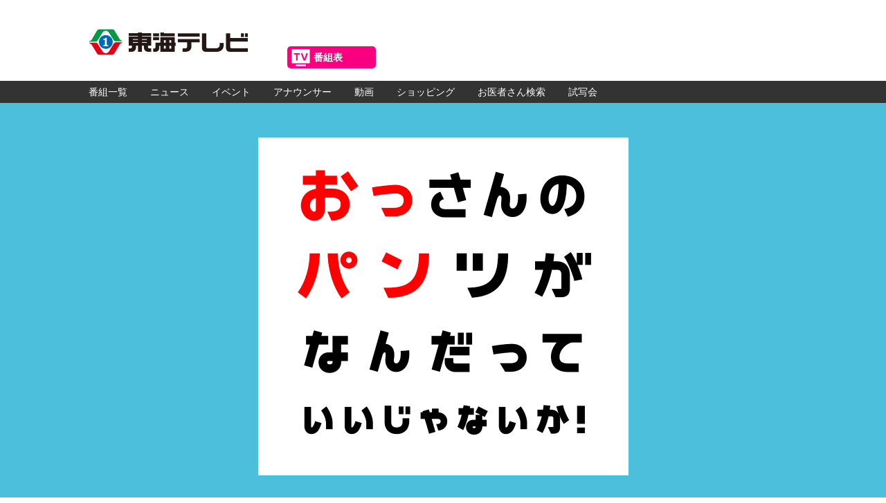

--- FILE ---
content_type: text/html
request_url: https://www.tokai-tv.com/oppan/story/07.html
body_size: 2012
content:
<!DOCTYPE html>
<html lang="ja">
<head>
<meta charset="UTF-8">
<meta http-equiv="X-UA-Compatible" content="IE=edge">
<meta name="viewport" content="width=device-width, initial-scale=1">
<meta name="format-detection" content="telephone=no, email=no, address=no">
<meta name="author" content="東海テレビ放送株式会社">
<meta name="copyright" content="(c)Tokai Television Broadcasting Co.,Ltd. All Rights Reserved.">
<meta name="description" content="2024年1月6日（土）スタート。家族からも嫌がられる古い価値観を持ったカタブツの「おっさん」（＝沖田誠）が、とあるゲイの青年との出会いによって、これまでの『自分の常識』をどんどんアップデートしていく！すべての人たちの『好き』を肯定し、応援するハートフルなホームコメディドラマ！">
<meta name="theme-color" content="#fee31a">
<title>ストーリー | おっさんのパンツがなんだっていいじゃないか！ | 東海テレビ</title>

<link rel="stylesheet" href="/common/css/re2017_global_area.css">
<script src="https://ajax.googleapis.com/ajax/libs/jquery/3.7.0/jquery.min.js"></script>
<script src="/common/js/tagmanager.js"></script>
<script src="/common/js/thk_library.js"></script>
<script src="/common/js/re2017_page.js"></script>
<script src="/topVideoAdvertisement/control_advertisement.js"></script>

<link rel="stylesheet" href="/dodora/assets/css/dodora.css">
<link rel="stylesheet" href="../assets/css/common.css">
<link rel="stylesheet" href="../assets/css/page.css">
<script src="../assets/js/common.js"></script>
</head>
<body>
<!-- Google Tag Manager (noscript) -->
<noscript>
<iframe src="https://www.googletagmanager.com/ns.html?id=GTM-WKLT5R3"
height="0" width="0" style="display:none;visibility:hidden"></iframe>
</noscript>
<!-- End Google Tag Manager (noscript) -->

<div id="thk_global_header">
  <script>partsLoad('/common/template/pc_header_non_ad.parts','/common/template/sp_header_non_ad.parts')</script>
</div>

<div class="contentsWrapper story">
<header class="header">
  <p class="header__logo">
    <a href="../"><img src="../assets/img/header_logo.png" alt="おっさんのパンツがなんだっていいじゃないか！"></a>
  </p>
  <div class="header__oa">
    <div class="oa">
      <p class="time"><span>毎週土曜</span>よる11時40分</p>
      <p class="net">東海テレビ・フジテレビ系全国ネット</p>
    </div>
  </div>
</header>

<div class="js-nav"></div>

<main class="mainContents">
  <article class="article">
    <h1 class="article__title">
      <img src="./img/title.png" alt="ストーリー">
    </h1>
    <div class="article__inner">
      <figure>
        <img src="./img/07/main.jpg" alt="">
      </figure>
      <h2 class="story__num">第7話</h2>
      <p class="story__oa">2月17日(土) 24:00〜</p>
      <h2 class="story__title">
        おっさん、それぞれの悩みを知る！
      </h2>
      <div class="textArea">
        <p class="text">
          家族4人で食卓を囲むことが出来た沖田家。ひとつの大きな壁を乗り越えた誠（原田泰造）だったが職場では戦国時代の合戦場のような緊迫した空気が立ち込めていた。誠の先輩にあたる昭和世代の古池（渡辺哲）の言動に、部下たちがぴりついていたのだ。そんな中、部下たちから念願のランチに誘われる誠。しかし、そこは阿鼻叫喚の地獄絵図で！？
        </p>
        <figure class="img2">
          <img src="./img/07/img01.jpg" alt="">
          <img src="./img/07/img02.jpg" alt="">
        </figure>
        <p class="text">
          一方、息子の翔（城桧吏）は同級生のメイク女子・香梨奈（並木彩華）のお陰でようやく“自分のやりたいこと”を見つけることが出来る。それはメイクアップアーティストへの道。母・美香（富田靖子）と姉の萌（大原梓）には相談したものの、まだ誠には言えないでいる翔。そんな翔に野球部の長谷川（坂上翔麻）がとある質問を投げかける。「沖田ってゲイなの？」<br>
          大地（中島颯太）は大地で悩んでいた。恋人で獣医学部の先輩でもある円（東啓介）が獣医師試験を受けないつもりだというのだ。大地と一緒にいるための選択らしいのだが、そんな円に大地はいつもの前向きさを失い――！？　それぞれの悩みが交錯するおっパンステージ３が幕を開ける！
        </p>
      </div>
    </div>
  </article>
  
  <div class="article">
    <p class="article__title">
      <img src="./img/backnumber.png" alt="バックナンバー">
    </p>
    <div class="backnumber__inner">
      <ul class="js-backnumber backnumber__list">

      </ul>
    </div>
  </div>

</main>

<div class="js-vod">
</div>
<aside class="js-sns">
</aside>
<div class="js-dodora">
</div>
</div>

<div id="thk_global_footer">
  <script>partsLoad('/common/template/pc_footer.parts','/common/template/sp_footer_ad_top.parts')</script>
</div>
</body>
</html>

--- FILE ---
content_type: text/html
request_url: https://www.tokai-tv.com/oppan/assets/tmpl/nav.html?_=1769333167079
body_size: 307
content:
<nav class="nav">
  <ul class="nav__inner">
    <li class="nav__item">
      <a class="nav__item--link" href="{$root}intro/"><span class="ja">イントロ</span><span class="en">INTRO</span></a>
    </li>
    <li class="nav__item">
      <a class="nav__item--link" href="{$root}story/"><span class="ja">ストーリー</span><span class="en">STORY</span></a>
    </li>
    <li class="nav__item">
      <a class="nav__item--link" href="{$root}topics/"><span class="ja">最新情報</span><span class="en">TOPICS</span></a>
    </li>
    <li class="nav__item">
      <a class="nav__item--link" href="{$root}chart/"><span class="ja">相関図</span><span class="en">CHART</span></a>
    </li>
    <li class="nav__item">
      <a class="nav__item--link" href="{$root}chart/#caststaff"><span class="ja">キャスト/スタッフ</span><span class="en">CAST/STAFF</span></a>
    </li>
    <li class="nav__item">
      <a class="nav__item--link" href="{$root}original/"><span class="ja">原作</span><span class="en">ORIGINAL</span></a>
    </li>
  </ul>
</nav>
<div class="official">
  <ul class="official__inner">
    <li><a href="https://twitter.com/tokaitv_dodra" target="_blank">Official X<span>（旧Twitter）</span></a></li>
    <li><a href="https://www.instagram.com/dodra_tokaitv/" target="_blank">Official Instagram</a></li>
    <li><a href="https://www.tiktok.com/@dodra_tokaitv" target="_blank">Official TikTok</a></li>
    <li><a href="https://www.youtube.com/user/tokaitvbroadcasting" target="_blank">Official YouTube</a></li>
  </ul>
</div>

--- FILE ---
content_type: text/html
request_url: https://www.tokai-tv.com/oppan/assets/tmpl/vod.html?_=1769333167080
body_size: 278
content:
<section class="vodList">
  <div class="vodList__inner">
    <div class="box">
      <p class="vodList__title">最新話を無料配信</p>
      <ul class="vodList__list">
        <li><a href="https://locipo.jp/playlist/607f7802-65f5-433e-b4a0-404d8c11f146" target="_blank"><img src="/oppan/assets/img/vod_locipo.png" alt="locipo"></a></li>
        <li><a href="https://tver.jp/series/sr4i2kgpa4" target="_blank"><img src="/oppan/assets/img/vod_tver.png" alt="Tver"></a></li>
      </ul>
    </div>
    <div class="box">
      <p class="vodList__title">最新話まで全話配信</p>
      <ul class="vodList__list">
        <li><a href="https://fod.fujitv.co.jp/title/g9us?waad=03uycI4V&ugad=03uycI4V" target="_blank"><img src="/oppan/assets/img/vod_fod.png" alt="FOD"></a></li>
        <li><a href="https://video.unext.jp/title/SID0097752?rid=OF00713&adid=XXX&utm_source=content&utm_medium=official&utm_campaign=official&utm_content=SID0097752" target="_blank"><img src="/oppan/assets/img/vod_unext.png" alt="u-next"></a></li>
      </ul>
    </div>
  </div>
</section>

--- FILE ---
content_type: text/html
request_url: https://www.tokai-tv.com/dodora/assets/tmpl/dodora.html?_=1769333167081
body_size: 109
content:
<section class="dodora">
  <div class="dodora__inner" style="background-color: transparent;">
    <p class="dodora__logo">
      <a href="/dodora/"><img src="/dodora/img/dodora_logo_white.png" alt="土ドラ"></a>
    </p>
  </div>
</section>

--- FILE ---
content_type: text/html
request_url: https://www.tokai-tv.com/dodora/assets/tmpl/sns.html?_=1769333167082
body_size: 687
content:
<div class="snsContents">
  <div class="snsContents__inner">
    <ul class="snsBnr">
      <li class="snsBnr__item">
        <a href="https://twitter.com/tokaitv_dodra" class="hover" target="_blank">
          <img src="/dodora/assets/img/sns_twitter_s.jpg" alt="番組公式Twitter">
        </a>
      </li>
      <li class="snsBnr__item">
        <a href="https://www.instagram.com/new_dodora_tokaitv/" class="hover" target="_blank">
          <img src="/dodora/assets/img/sns_instagram_s.jpg" alt="番組公式Instagram">
        </a>
      </li>
      <li class="snsBnr__item">
        <a href="https://www.tiktok.com/@dodra_tokaitv" class="hover" target="_blank">
          <img src="/dodora/assets/img/sns_tiktok_s.jpg" alt="番組公式Tiktok">
        </a>
      </li>
    </ul>
  </div>
</div>


--- FILE ---
content_type: text/html
request_url: https://www.tokai-tv.com/oppan/story/backnumber.html?_=1769333167083
body_size: 91
content:
<li>
  <a href="11.html">
    <img src="./img/11/th.jpg" alt="">
    <p class="num">
      第11話
    </p>
    <p class="oa">
      3月16日放送
    </p>
  </a>
</li>
<li>
  <a href="10.html">
    <img src="./img/10/th.jpg" alt="">
    <p class="num">
      第10話
    </p>
    <p class="oa">
      3月9日放送
    </p>
  </a>
</li>
<li>
  <a href="09.html">
    <img src="./img/09/th.jpg" alt="">
    <p class="num">
      第9話
    </p>
    <p class="oa">
      3月2日放送
    </p>
  </a>
</li>
<li>
  <a href="08.html">
    <img src="./img/08/th.jpg" alt="">
    <p class="num">
      第8話
    </p>
    <p class="oa">
      2月24日放送
    </p>
  </a>
</li>
<li>
  <a href="07.html">
    <img src="./img/07/th.jpg" alt="">
    <p class="num">
      第7話
    </p>
    <p class="oa">
      2月17日放送
    </p>
  </a>
</li>
<li>
  <a href="06.html">
    <img src="./img/06/th.jpg" alt="">
    <p class="num">
      第6話
    </p>
    <p class="oa">
      2月10日放送
    </p>
  </a>
</li>
<li>
  <a href="05.html">
    <img src="./img/05/th.jpg" alt="">
    <p class="num">
      第5話
    </p>
    <p class="oa">
      2月3日放送
    </p>
  </a>
</li>
<li>
  <a href="04.html">
    <img src="./img/04/th.jpg" alt="">
    <p class="num">
      第4話
    </p>
    <p class="oa">
      1月27日放送
    </p>
  </a>
</li>
<li>
  <a href="03.html">
    <img src="./img/03/th.jpg" alt="">
    <p class="num">
      第3話
    </p>
    <p class="oa">
      1月20日放送
    </p>
  </a>
</li>
<li>
  <a href="02.html">
    <img src="./img/02/th.jpg" alt="">
    <p class="num">
      第2話
    </p>
    <p class="oa">
      1月13日放送
    </p>
  </a>
</li>
<li>
  <a href="01.html">
    <img src="./img/01/th.jpg" alt="">
    <p class="num">
      第1話
    </p>
    <p class="oa">
      1月6日放送
    </p>
  </a>
</li>

--- FILE ---
content_type: text/html; charset=utf-8
request_url: https://www.google.com/recaptcha/api2/aframe
body_size: 250
content:
<!DOCTYPE HTML><html><head><meta http-equiv="content-type" content="text/html; charset=UTF-8"></head><body><script nonce="ScsHRkDzQDrcOFijG9AuQQ">/** Anti-fraud and anti-abuse applications only. See google.com/recaptcha */ try{var clients={'sodar':'https://pagead2.googlesyndication.com/pagead/sodar?'};window.addEventListener("message",function(a){try{if(a.source===window.parent){var b=JSON.parse(a.data);var c=clients[b['id']];if(c){var d=document.createElement('img');d.src=c+b['params']+'&rc='+(localStorage.getItem("rc::a")?sessionStorage.getItem("rc::b"):"");window.document.body.appendChild(d);sessionStorage.setItem("rc::e",parseInt(sessionStorage.getItem("rc::e")||0)+1);localStorage.setItem("rc::h",'1769333175926');}}}catch(b){}});window.parent.postMessage("_grecaptcha_ready", "*");}catch(b){}</script></body></html>

--- FILE ---
content_type: text/css
request_url: https://www.tokai-tv.com/common/css/re2017_global_area.css
body_size: 4810
content:

/* basic
==============================*/
html,body{
	margin: 0;
	padding: 0;
}
body {
	position: relative;
	min-width: 1024px;
	color: #000;
	font-family: "ヒラギノ角ゴシック Pro", "Hiragino Kaku Gothic Pro", "メイリオ", Meiryo, sans-serif;
	-webkit-text-size-adjust: 100%;
	-webkit-font-smoothing: antialiased;
}
img {
	max-width: 100%;
}
/* global
==============================*/
.thk_pc_header *,
.thk_smp_header *,
.thk_pc_footer *,
.thk_smp_footer *,
.sideContents *{
	margin: 0;
	padding: 0;
}
.thk_pc_header a,
.thk_smp_header a,
.thk_pc_footer a,
.thk_smp_footer a,
.sideContents a{
	text-decoration: none;
}
.thk_pc_header a:hover{
	text-decoration: none;
}
.thk_pc_header ul,
.thk_smp_header ul,
.thk_pc_footer ul,
.thk_smp_footer ul,
.sideContents ul{
	list-style: none;
}
.thk_pc_header{
	background-color: #fff;
}
.thk_smp_header,
.thk_smp_footer{
	display: none;
}
.thk_pc_footer{
	font-size: 13px;
}
#thk_global_footer .copy {
	margin: 0;
	padding: 16px 0;
	color: #fff;
	font-size: 13px;
	text-align: center;
}
.container{
	display: flex;
	justify-content: space-between;
	flex-wrap: wrap;
	align-items: flex-start;
}
@media screen and (max-width: 768px) {
	body{
		min-width: 0;
	}
	.thk_pc_header,
	.thk_pc_footer{
		display: none;
	}
	.thk_smp_header{
		display: block;
		padding-top: 56px;
		font-size: 12px;
	}
	.thk_smp_footer{
		display: block;
		font-size: 13px;
	}
	.container{
		display: block;
	}
}

/* gss
==============================*/
#___gcse_1 .cse .gsc-control-cse,
#___gcse_1 .gsc-control-cse {
	padding: 0;
}

#___gcse_1 .cse .gsc-control-cse:after,
#___gcse_1 .gsc-control-cse:after {
	content: normal;
}

#___gcse_1 .gsc-control-cse:after {
	content: normal;
}

#___gcse_1 .cse .gsc-control-cse,
#___gcse_1 .gsc-control-cse {
	border: none;
}

/*
* global class
==============================*/
.thk_emergency_mode .normal {
	display: none;
}
.substitution_contents {
	display: none;
}
.thk_emergency_monde .substitution_contents {
	display: block;
}
.listBnr{
	position: relative;
}
.listBnr li{
	position: absolute;
	top: 0;
	left: 0;
	z-index: 1;
}
.listBnr li:first-of-type{
	z-index: 10
}
.listBnr li.view{
	z-index: 20;
}

/*
ヘッダー
==============================*/
.thk_pc_header .thk_global_inner {
	width: 1280px;
	margin: 0 auto;
	padding: 42px 0 37px 0;
	position: relative;
}
.thk_pc_header .thk_global_inner h1,
.thk_pc_header .thk_global_inner .thk_global_logo{
	text-indent: -9999px;
	background: url(../img/thklogo.png) 0 0 no-repeat;
	background-size: 100%;
	width: 230px;
	height: 38px;
}
.thk_global_inner h1 a,
.thk_pc_header .thk_global_inner .thk_global_logo a{
	display: block;
	width: 100%;
	height: 100%;
}
.thk_pc_header .thk_global_inner .header_menu {
	background: #fff;
	position: absolute;
	top: 50%;
	left: 264px;
	translate: 0 -50%;
	padding: 12px 8px;
	font-size: 14px;
	display: flex;
}
.thk_pc_header .thk_global_inner .header_menu li:nth-child(1) {
	margin-right: 8px;
}
.thk_pc_header .thk_global_inner .header_menu a {
	text-align: center;
	color: #fff;
	display: block;
	width: 104px;
	height: 66px;
	border-radius: 5px;
	box-sizing: border-box;
	padding-top: 10px;
	font-weight: bold;
}
.thk_pc_header .thk_global_inner .header_menu .menu1 a {
	background: #00bfff;
}
.thk_pc_header .thk_global_inner .header_menu .menu1 a:hover {
	opacity: .7;
}
.thk_pc_header .thk_global_inner .header_menu .menu2 a {
	background: rgba(249, 0, 129, 1);
}
.thk_pc_header .thk_global_inner .header_menu .menu2 a:hover {
	background: rgba(249, 0, 129, .6);
}
.thk_pc_header .thk_global_inner .header_menu li a::before {
	content: "";
	display: block;
	margin: 0 auto 4px;
}
.thk_pc_header .thk_global_inner .header_menu .menu1 a::before {
	background: url(../img/icon_info.png) 0 0 no-repeat;
	background-size: 100% auto;
	height: 24px;
	width: 24px;
}
.thk_pc_header .thk_global_inner .header_menu .menu2 a::before {
	background: url(../img/icon_tv_wihite.png) 0 0 no-repeat;
	background-size: 100% auto;
	height: 25px;
	width: 27px;
}
.thk_pc_header .thk_global_inner .ad_banner {
	position: absolute;
	width: 576px;
	height: 90px;
	top: 16px;
	left: 592px;
}
.thk_pc_header .headerAd{
	position: absolute;
	top: 50%;
	right: 0;
	overflow: hidden;
	width: 468px;
	margin-top: -30px;
}
.spHeaderAd{
	overflow: hidden;
	width: 320px;
	height: 100px;
	margin: 24px auto 0;
}
.thk_pc_header .headerAd img{
	max-width: 100%;
	width: 100%;
}
.thk_pc_header #thk_global_navigation ul {
	width: 1280px;
	margin: 0 auto;
}
.thk_pc_header #thk_global_navigation .tvprogram_inner {
	margin: 0 auto;
	width: 1280px;
	position: relative;
}
.thk_pc_header #thk_global_navigation .thk_tvprogram_navigation ul {
	display: flex;
	flex-wrap: wrap;
	line-height: 32px;
	padding-bottom: 8px;
}
.thk_pc_header #thk_global_navigation .thk_tvprogram_navigation li {
	text-align: center;
	box-sizing: border-box;
	width: 160px;
	border-left: 1px solid #333333;
	font-size: 16px;
	font-weight: bold;
}
.thk_pc_header #thk_global_navigation .thk_tvprogram_navigation li:last-child {
	border-right: 1px solid #333333;
}
.thk_pc_header #thk_global_navigation .thk_tvprogram_navigation li a {
	display: block;
	color: #333333;
	width: 100%;
	height: 100%;
	position: relative;
}
.thk_pc_header #thk_global_navigation .thk_tvprogram_navigation li a::after {
	content: "";
	display: block;
	position: absolute;
	width: 0px;
	bottom: 0;
	left: 50%;
	border-bottom: 2px solid #666;
	transition: all .3s;
}
.thk_pc_header #thk_global_navigation .thk_tvprogram_navigation li a:hover::after {
	width: 120px;
	margin-left: -60px;
}
.thk_pc_header #thk_global_navigation .search_box {
	position: absolute;
	right: 0;
	top: 0;
}
.thk_pc_header #thk_global_navigation .search_box .btn {
	text-indent: -9999px;
	width: 40px;
	height: 40px;
	background: url(../img/icon_search.png) #cccccc 8px 8px no-repeat;
	-webkit-background-size: 25px auto;
	background-size: 25px auto;
	cursor: pointer;
}
.thk_pc_header #thk_global_navigation .search_box .btn:hover {
	opacity: .8;
}
.thk_pc_header #thk_global_navigation .search_box.active .btn {
	background-image: none;
	position: relative;
}
.thk_pc_header #thk_global_navigation .search_box.active .btn::before,
.thk_pc_header #thk_global_navigation .search_box.active .btn::after {
	content: "";
	position: absolute;
	top: 5px;
	left: 19px;
	transform: rotate(45deg);
	width: 3px;
	height: 30px;
	border-radius: 3px;
	background: #000;
}
.thk_pc_header #thk_global_navigation .search_box.active .btn::before {
	transform: rotate(45deg);
}
.thk_pc_header #thk_global_navigation .search_box.active .btn::after {
	transform: rotate(-45deg);
}
.thk_pc_header #thk_global_navigation .search_box .search_area {
	display: hidden;
	opacity: 0;
	background: #fff;
	width: 300px;
	padding: 0 8px;
	height: 32px;
	transition: .3s all;
	position: absolute;
	top: 40px;
	right: 0px;
}
.thk_pc_header #thk_global_navigation .search_box.active .search_area {
	display: block;
	opacity: 1;
	height: 32px;
	transition: .3s all;
	line-height: 1;
}
.thk_pc_header #thk_global_navigation .thk_contents_navigation {
	background: #333333;
}
.thk_pc_header #thk_global_navigation .thk_contents_navigation li {
	display: inline-block;
	margin-right: 30px;
	font-size: 14px;
	line-height: 32px;
}
.thk_pc_header #thk_global_navigation .thk_contents_navigation a {
	display: block;
	color: #fff;
}
.thk_pc_header #thk_global_navigation .thk_contents_navigation a:hover {
	text-decoration: underline;
}

@media screen and (max-width: 1280px) {
	.thk_pc_header .thk_global_inner {
		width: 1024px;
	}
	.thk_pc_header .thk_global_inner .header_menu {
		left: 279px;
		padding: 8px;
		font-size: 14px;
		flex-wrap: wrap;
		width: 144px;
		box-sizing: border-box;
	}
	.thk_pc_header .thk_global_inner .header_menu li:nth-child(1) {
		margin-right: 0;
		margin-top: 0;
	}
	.thk_pc_header .thk_global_inner .header_menu li:nth-child(2) {
		margin-top: 8px;
	}
	.thk_pc_header .thk_global_inner .header_menu a {
		text-align: left;
		display: block;
		width: 128px;
		height: 32px;
		line-height: 32px;
		padding-left: 38px;
		border-radius: 5px;
		box-sizing: border-box;
		padding-top: 0;
		position: relative;
	}
	.thk_pc_header .thk_global_inner .header_menu li a::before {
		content: "";
		display: block;
		position: absolute;
		margin: 0 auto 4px;
	}
	.thk_pc_header .thk_global_inner .header_menu .menu1 a::before {
		height: 24px;
		width: 24px;
		top: 4px;
		left: 8px;
	}
	.thk_pc_header .thk_global_inner .header_menu .menu2 a::before {
		height: 25px;
		width: 27px;
		top: 4px;
		left: 6px;
	}
	.thk_pc_header .thk_global_inner .ad_banner {
		left: inherit;
		right: 0;
	}
	.thk_pc_header #thk_global_navigation ul {
		width: 1024px;
	}
	.thk_pc_header #thk_global_navigation .tvprogram_inner {
		margin: 0 auto;
		width: 1024px;
		position: relative;
	}
	.thk_pc_header #thk_global_navigation .thk_tvprogram_navigation li {
		width: 142px;
		font-size: 15px;
	}
	.thk_pc_header #thk_global_navigation .thk_tvprogram_navigation li a {
		display: block;
		color: #333333;
		width: 100%;
		height: 100%;
	}
	.thk_pc_header #thk_global_navigation .search_box {
		position: absolute;
		right: 0;
		top: 0;
	}
	.thk_pc_header #thk_global_navigation .search_box .btn {
		text-indent: -9999px;
		width: 30px;
		height: 32px;
		background: url(../img/icon_search.png) #cccccc 4px 4px no-repeat;
		-webkit-background-size: 22px auto;
		background-size: 22px auto;
		cursor: pointer;
	}
	.thk_pc_header #thk_global_navigation .search_box.active .btn::before,
	.thk_pc_header #thk_global_navigation .search_box.active .btn::after {
		content: "";
		position: absolute;
		top: 05px;
		left: 14px;
		width: 3px;
		height: 22px;
		border-radius: 3px;
		background: #000;
	}
}

.thk_smp_header .thk_global_inner {
	width: 100%;
	padding: 0;
	position: fixed;
	top: 0;
	left: 0;
	border-bottom: 1px solid #ffe113;
	box-sizing: border-box;
	height: 56px !important;
	z-index: 125;
	background: #fff;
}
.thk_smp_header .thk_global_inner h1,
.thk_smp_header .thk_global_inner .thk_global_logo{
	position: absolute;
	width: 128px;
	height: 28px;
	top: 14px;
	left: 16px;
	text-indent: -9999px;
	background: url(../img/thklogo.png) 0 center no-repeat;
	background-size: 100% auto;
}
@media screen and (max-width: 350px) {
	.thk_smp_header .thk_global_inner h1,
	.thk_smp_header .thk_global_inner .thk_global_logo{
		width: 100px;
		height: 16px;
		top: 50%;
		left: 8px;
		transform: translateY(-50%);
	}
}
.thk_smp_header .thk_btn_tvprogram a{
	text-align: center;
	line-height: 1;
	width: 64px;
	height: 40px;
	position: absolute;
	font-weight: bold;
	font-size: 11px;
	color: #fff;
/*	right: 136px;*/
	right: 76px;
	top: 8px;
	background: #f90081;
	border-radius: 4px;
}
.thk_smp_header .thk_btn_tvprogram a::before{
	content: "";
	display: block;
	margin: 5px auto 2px;
	width: 18px;
	height: 17px;
	background: url(../../common/img/icon_tv_wihite.png) 0 0 no-repeat;
	background-size: 100% auto;
}
.thk_smp_header .thk_btn_menu,
.thk_smp_header .thk_btn_search{
	box-sizing: border-box;
	text-align: center;
	line-height: 1;
	width: 56px;
	height: 40px;
	position: absolute;
	font-weight: bold;
	color: #333;
	top: 8px;
	background: #cccccc;
	border-radius: 4px;
	font-size: 11px;
}
.thk_smp_header .thk_btn_menu{
	padding-top: 24px;
	right: 16px;
}
.thk_smp_header .thk_btn_menu span{
	display: block;
	position: absolute;
	background: #000;
	width: 20px;
	height: 3px;
	border-radius: 3px;
	left: 18px;
	transition: all .3s;
}
.thk_smp_header .thk_btn_menu span:nth-child(1){
	top: 5px;
}
.thk_smp_header .thk_btn_menu span:nth-child(2){
	top: 12px;
}
.thk_smp_header .thk_btn_menu span:nth-child(3){
	top: 19px;
}
.thk_smp_header .thk_btn_menu.active span:nth-child(1){
	top: 12px;
	transform: rotate(225deg);
}
.thk_smp_header .thk_btn_menu.active span:nth-child(2){
	width: 0;
	left: 28px;
}
.thk_smp_header .thk_btn_menu.active span:nth-child(3){
	top: 12px;
	transform: rotate(-225deg);
}
.thk_smp_header .thk_btn_search{
	display: none;
/*	right: 76px;*/
}
.thk_smp_header .thk_btn_search::before{
	content: "";
	display: block;
	margin: 3px auto 4px;
	width: 18px;
	height: 18px;
	background: url(../../common/img/icon_search.png) 0 0 no-repeat;
	background-size: 18px 18px;
}
.thk_smp_header .search_area {
	width: 100%;
	padding: 8px 16px 4px;
	box-sizing: border-box;
	position: fixed;
	background: rgba(51,51,51,.95);
	top: -100px;
	transition: all .3s;
	z-index: 120;
}
.thk_smp_header .search_area.active{
	top: 56px;
	transition: all .3s;
}
.thk_smp_header #thk_global_navigation {
	width: 100%;
	padding: 16px 16px 8px 16px;
	box-sizing: border-box;
	position: fixed;
	background: rgba(51,51,51,.95);
	top: -800px;
	z-index: 120;
	transition: all .3s;
}
.thk_smp_header #thk_global_navigation.active{
	top: 56px;
	transition: all .3s;
}
.thk_smp_header #thk_global_navigation a {
	color: #fff;
	display: block;
	width: 100%;
	height: 100%;
	padding: 16px 0;
	box-sizing: border-box;
}
.thk_smp_header #thk_global_navigation h3,
.thk_smp_header #thk_global_navigation .smp_nav_title{
	font-weight: bold;
	line-height: 1;
	background: #fff;
	text-align: center;
	font-size: 16px;
	padding: 4px 0;
	border-radius: 4px 4px 0 0;
}
.thk_smp_header #thk_global_navigation .thk_contents_navi,
.thk_smp_header #thk_global_navigation .thk_program_navi{
	width: 100%;
	box-sizing: border-box;
	border-left:1px solid #666666;
	border-right:1px solid #666666;
	border-bottom:1px solid #666666;
	display: flex;
	flex-wrap: wrap;
	border-radius:  0 0 4px 4px;
	margin-bottom: 16px;
}
.thk_smp_header #thk_global_navigation .thk_contents_navi li,
.thk_smp_header #thk_global_navigation .thk_program_navi li{
	box-sizing: border-box;
	text-align: center;
	line-height: 1;
	border-bottom:1px solid #666666;
	width: 50%;
}
.thk_smp_header #thk_global_navigation .thk_contents_navi li:nth-child(odd),
.thk_smp_header #thk_global_navigation .thk_program_navi li:nth-child(odd){
	border-right: 1px solid #666666;
}
/*
.thk_smp_header #thk_global_navigation .thk_contents_navi li:nth-child(5),
.thk_smp_header #thk_global_navigation .thk_contents_navi li:nth-child(6),
.thk_smp_header #thk_global_navigation .thk_program_navi li:nth-child(5),
.thk_smp_header #thk_global_navigation .thk_program_navi li:nth-child(6){
	border-bottom: none;
}
*/
.thk_smp_header #thk_global_navigation .thk_contents_navi li:nth-child(5),
.thk_smp_header #thk_global_navigation .thk_contents_navi li:nth-child(6){
	border-bottom: 0;
}
.thk_smp_header #thk_global_navigation .thk_program_navi li:last-child{
	width: 100%;
	border-right: none;
	border-bottom: none;
}
.thk_smp_header #thk_global_navigation .thk_social_navi{
	width: 100%;
	text-align: center;
	display: flex;
	flex-wrap: wrap;
}
.thk_smp_header #thk_global_navigation .thk_social_navi li{
	width: 50%;
	box-sizing: border-box;
}
.thk_smp_header #thk_global_navigation .thk_social_navi li:first-child{
	padding-right: 4px;
}
.thk_smp_header #thk_global_navigation .thk_social_navi li:last-child{
	padding-left: 4px;
}
.thk_smp_header #thk_global_navigation .thk_social_navi li a{
	background: #fff;
	color: #333;
	line-height: 1;
	padding: 10px 0 8px 0;
	box-sizing: border-box;
}
.thk_smp_header #thk_global_navigation .thk_social_navi li:first-child a::before{
	margin: 0 auto 8px;
	content: "";
	display: block;
	background: url(../../common/img/youtube_icon.png) 0 0 no-repeat;
	background-size: 100% auto;
	width: 82px;
	height: 18px;
}
.thk_smp_header #thk_global_navigation .thk_social_navi li:last-child a::before{
	margin: 0 auto 8px;
	content: "";
	display: block;
	background: url(../../smp/common/img/re2017_nav_sns.png) 0 0 no-repeat;
	background-size: 100% auto;
	width: 82px;
	height: 18px;
}
.thk_smp_header #thk_global_navigation .thk_btn_goiken a {
	margin-top: 8px;
	text-align: center;
}
.thk_smp_header #thk_global_navigation .thk_btn_goiken a::after{
	content: "＞";
	margin-left: 4px;
	display: inline-block;
}
@media screen and (max-width: 768px) {
	#___gcse_1{
		-webkit-overflow-scrolling: touch;
	}
/*
iOSでinputにフォーカスが当たると上まで戻る対策
画面上部タップで上までスクロールできなくなる・Twitterの動きが悪くなる等デメリットがあるため無効
	html,body{
		-webkit-overflow-scrolling: touch;
		overflow: auto;
		height: 100%;
	}
	body{
		position: relative;
		overflow-x: hidden;
		min-height: 100%;
	}
*/
}

/*
フッター
==============================*/
#thk_global_footer {
	background: #333;
}
#thk_global_footer .inner {
	width: 880px;
	margin: 0 auto;
	padding-top: 32px;
}
#thk_global_footer a {
	color: #fff;
}
#thk_global_footer .bottom_add_area ul {
	width: 644px;
	margin: 0 auto;
	padding: 0 0 32px;
	display: flex;
	flex-wrap: nowrap;
	justify-content: space-between;
}
#thk_global_footer .bottom_add_area li {
	position: relative;
	width: 300px;
}
#thk_global_footer .bottom_add_area li img{
	max-width: 100%;
}
/*
#thk_global_footer .bottom_add_area li:nth-child(1) {
	margin-right: 48px;
}
*/
#thk_global_footer .footer_navigation_area {
	display: grid;
	grid-template-columns: 1fr 1fr;
	line-height: 1.6;
}
#thk_global_footer .footer_navigation_area .footer_program dt,
#thk_global_footer .footer_navigation_area .footer_original dt,
#thk_global_footer .footer_navigation_area .footer_about dt {
	padding-bottom: 4px;
	color: #fff;
	border-bottom: 4px solid #666666;
	font-weight: bold;
}
#thk_global_footer .footer_navigation_area .footer_program dd,
#thk_global_footer .footer_navigation_area .footer_original dd,
#thk_global_footer .footer_navigation_area .footer_about dd {
	padding-top: 12px;
}
#thk_global_footer .footer_navigation_area dd a:hover {
	text-decoration: underline;
}
#thk_global_footer .footer_navigation_area .footer_about {
	display: flex;
	flex-wrap: wrap;
}
#thk_global_footer .footer_navigation_area .footer_about dt {
	width: 100%;
}
#thk_global_footer .footer_navigation_area .footer_about dd {
	width: 50%;
}
#thk_global_footer .footer_navigation_area .footer_about dd ul {
	margin-bottom: 16px;
}
#thk_global_footer .footer_navigation_area .footer_program,
#thk_global_footer .footer_navigation_area .footer_original {
	width: 257px;
}
#thk_global_footer .footer_navigation_area .footer_about {
	width: 573px;
}
.footer_navigation_area .footer_program li:nth-child(8) {
	display: none;
}
#thk_global_footer .copy {
	color: #fff;
	text-align: center;
	padding: 16px 0;
}

@media screen and (max-width: 768px) {
	#thk_global_footer .inner {
		width: 100%;
		box-sizing: border-box;
		padding: 32px 16px 16px;
	}
	@media screen and (max-width: 332px) {
		#thk_global_footer .inner {
			padding-right: 10px;
			padding-left: 10px;
		}
	}

	.contents-inner-adarea{
		padding: 16px;
		background-color: #f1f1f1;
	}
	.contents-inner-ad{
		width: 300px;
		/* min-height: 250px; */
		margin: 0 auto;
	}

	.bottom_add_area {
		padding: 16px 0;
		width: 300px;
		margin: 0 auto;
	}
	#thk_global_footer .footer_navigation_area{
		display: block;
		margin-top: 0;
		line-height: 1;
	}
	.thk_smp_footer .btn_tvprogram {
		line-height: 1;
		font-size: 16px;
		background: #f90081;
		border-radius: 4px;
		text-align: center;
	}
	.thk_smp_footer .btn_tvprogram a {
		font-weight: bold;
		display: block;
		padding: 16px 0;
	}
	.thk_smp_footer .btn_tvprogram a span {
		display: inline-block;
		padding-left: 40px;
		position: relative;
	}
	.thk_smp_footer .btn_tvprogram a span::before {
		content: "";
		display: block;
		position: absolute;
		top: 50%;
		left: 0;
		margin-top: -12%;
		background: url(../img/icon_tv_wihite.png) 0 0 no-repeat;
		background-size: 100% auto;
		height: 25px;
		width: 27px;
	}
	.thk_smp_footer .footer_tvprogram_navi {
		margin-top: 16px;
		border: 1px solid #666666;
		border-radius: 4px;
	}
	.thk_smp_footer .footer_tvprogram_navi li {
		line-height: 1;
		text-align: center;
		box-sizing: border-box;
	}
	.thk_smp_footer .footer_tvprogram_navi li:nth-child(odd) {
		border-right: 1px solid #666666;
	}
/*
	.thk_smp_footer .footer_tvprogram_navi li:nth-child(8) {
		width: 100%;
	}
*/
	.thk_smp_footer .footer_tvprogram_navi li:nth-child(7),
	.thk_smp_footer .footer_tvprogram_navi li:nth-child(8) {
		border-bottom: none;
	}
	.thk_smp_footer .footer_tvprogram_navi li a {
		display: block;
		padding: 16px;
		font-size: 16px;
	}
/*
	.thk_smp_footer .footer_tvprogram_navi li:nth-child(7) {
		display: none;
	}
*/
	.thk_smp_footer .footer_sub_navi {
		text-align: center;
	}
	.thk_smp_footer .footer_sub_navi:nth-child(3) {
		text-align: center;
		margin-top: 28px;
	}
	.thk_smp_footer .footer_sub_navi li {
		display: inline-block;
		margin-bottom: 8px;
		padding: 0 12px;
	}
	.thk_smp_footer .footer_sub_navi li:first-child {
		line-height: 1;
		border-right: 1px #fff solid;
	}
	#thk_global_footer .copy {
		font-size: 10px;
		line-height: 1.2;
		padding: 8px 0 8px;
		margin: 0;
	}
	.gssb_e img{
		width: auto;
	}
}
@media (min-width: 425px) and (max-width: 768px) {
	.thk_smp_footer .footer_sub_navi li:not(:last-of-type){
		border-right: 1px #fff solid;
	}
}
/*
サイドバー
==============================*/
#thk_sidebar{
	position: relative;
	width: 312px;
}
.sideFixed{
	position: fixed;
	bottom: 0;
}
.sideBottom{
	position: absolute;
	bottom: 0;
}
.sideContents{
	width: 312px;
	line-height: 1;
	color: #333;
}
.sideContents img,
.sideContents iframe{
	vertical-align: middle;
}
.sideContents .advertisement_area{
	position: relative;
	overflow: hidden;
	width: 300px;
	margin: 0 auto 16px;
}
.sideMovie{
	margin-bottom: 16px;
}
.sideMovie .movie_banner{
	display: none;
}
.sideContents .pageSubTitle span{
	position: relative;
	display: block;
	padding-left: 38px;
	font-size: 20px;
	font-weight: bold;
}
.sideContents .pageSubTitle span::before {
	content: "";
	position: absolute;
	top: 50%;
	left: 0;
	width: 24px;
	height: 24px;
	margin-top: -13px;
	background-repeat: no-repeat;
	background-position: 0 0;
	background-size: 24px;
}
@media screen and (max-width: 768px) {
	#thk_sidebar{
		position: static;
		width: 100%;
		max-width: 425px;
		margin-right: auto;
		margin-left: auto;
	}
	.sideFixed{
		position: static;
	}
	.sideBottom{
		position: static;
	}
	.sideContents{
		width: 100%;
		padding-top: 12px;
	}
	.sideContents .advertisement_area{
		margin-bottom: 6.3%;
	}
	.sideMovie{
		margin-bottom: 6.3%;
	}
	.sideMovie .mov{
		position: relative;
		width: 100%;
		padding-top: 56.25%;
	}
	.mov iframe {
		position: absolute;
		top: 0;
		right: 0;
		width: 100% !important;
		height: 100% !important;
	}
}
/* ----- サイドピックアップ ----- */
.sideProgramPickup{
	margin-bottom: 16px;
	padding: 8px 16px;
	background-color: #eee;
}
.sideProgramPickup .pageSubTitle span{
	margin-bottom: 8px;
	padding-top: 8px;
	padding-bottom: 8px;
	border-bottom: 1px solid #000;
	font-size: 20px;
}
.sideProgramPickup .pageSubTitle span::before{
	background-image: url(../img/icon_tv_black.png);
}
.sidePickupBox{
	padding: 8px 0;
	border-bottom: 1px solid #ccc;
}
.sidePickupBox:last-of-type{
	border-bottom: 0;
}
.sidePickupBox a{
	display: flex;
	justify-content: space-between;
	align-items: flex-start;
	color: #333;
}
.sidePickupBox a:hover{
	text-decoration: underline;
}
.sidePickupBox figure{
	width: 40.7%;
	background-color: #000;
}
.sidePickupBox figure img{
	aspect-ratio: 16 / 9;
	object-fit: contain;
	height: auto;
}
.sidePickupBox p{
	width: 55.7%;
	margin-top: -4px;
	line-height: 1.5;
	font-size: 14px;
}
.sidePickupBox p time{
	display: block;
}
@media screen and (max-width: 768px) {
	.sideProgramPickup{
		margin-bottom: 6.3%;
		padding: 8px 4.2%;
		border-top: 1px solid #ccc;
		border-bottom: 1px solid #ccc;
	}
	.sideProgramPickup .pageSubTitle span{
		margin-bottom: 0;
		border-bottom: 0;
	}
	.sidePickupBox p{
		margin-top: -2px;
	}
}
/* ----- サイドバナー ----- */
.sideBnr{
	margin-bottom: 16px;
}
.sideBnr li{
	margin-top: 16px;
}
.sideBnr .listBnr{
	position: relative;
	width: 312px;
	height: 80px;
}
.sideBnr .listBnr li{
	margin-top: 0;
}
.sideBnr .listBnr img{
	width: 100%;
}
.sideContents .presentBnr{
	margin-top: 16px;
}
@media screen and (max-width: 768px) {
	.sideBnr{
		display: none;
		width: 300px;
		margin: 0 auto 6.3%;
	}
	.sideBnr li{
		margin-top: 8px;
	}
	.sideBnr .listBnr{
		width: 300px;
		height: 78px;
	}
	.sideContents .presentBnr{
		display: none;
		width: 300px;
		margin: 8px auto 0;
	}
	.sideDodora{
		display: none;
	}
}
/* ----- サイドニュース ----- */
.sideNews{
	margin-bottom: 16px;
	padding: 8px 16px;
	background-color: #eee;
}
.sideNews .pageSubTitle span{
	padding-top: 8px;
	padding-bottom: 8px;
	border-bottom: 1px solid #000;
	font-size: 20px;
}
.sideNews .pageSubTitle span::before{
	background-image: url(../img/icon_news.png);
}
.sideNews li{
	position: relative;
	padding-left: 14px;
	border-bottom: 1px solid #ccc;
}
.sideNews li:last-of-type{
	border-bottom: 0;
}
.sideNews li::before{
	content: "";
	position: absolute;
	top: 14px;
	left: 4px;
	width: 4px;
	height: 1px;
	box-sizing: border-box;
	border: 4px solid transparent;
	border-left: 6px solid #333;
}
.sideNews li a{
	position: relative;
	display: block;
	padding: 8px 0;
	color: #333;
	line-height: 1.5;
	font-size: 14px;
}
.sideNews li a:hover{
	text-decoration: underline;
}
.sideNews .btnList a{
	display: block;
	width: 200px;
	height: 32px;
	margin: 8px auto;
	text-align: center;
	color: #333;
	line-height: 32px;
	font-size: 14px;
	border-radius: 8px;
	background-color: #6cd8d7;
	box-shadow: 0 2px #029897;
}
@media screen and (max-width: 768px) {
	.sideNews{
		display: none;
	}
}

/* ----- サイドTwitter ----- */
.sideContents .twitterBox{
	padding: 20px 16px 16px;
	background-color: #fff;
	border: 1px solid #ccc;
}
.sideContents .twitterBox dt{
	padding-bottom: 14px;
	border-bottom: 1px solid #00afff;
	font-weight: bold;
	font-size: 22px;
	line-height: 1;
}
.sideContents .twitterBox dt a{
	position: relative;
	padding-left: 56px;
	color: #00afff;
}
.sideContents .twitterBox dt a::after{
	content: "";
	position: absolute;
	top: -8px;
	left: 0;
	width: 44px;
	height: 44px;
	background: url(../img/twitter_icon.png) 0 0 no-repeat;
	background-size: 44px auto;
}
.sideContents .twitterBox dd{
	border-bottom: 1px solid #00afff;
}
.sideContents .twitterWidget{
	height: 410px;
}
@media screen and (max-width: 768px) {
	.sideContents .twitterBox{
		display: none;
	}
}
/* ----- サイド土ドラ ----- */
.sideContents .sideDodora{
	margin-bottom: 16px;
	padding: 8px;
	background: url(../img/side_dodora_bg.gif) repeat 0 0;
	background-size: 5px;
}
.sideContents .sideDodora p{
	padding: 10px 8px;
	background-color: #ececec;
}
.sideContents .sideDodora ul{
	display: flex;
	flex-wrap: wrap;
	justify-content: space-between;
	padding: 0 8px 8px;
	background-color: #ececec;
}
.sideContents .sideDodora li{
	width: 136px;
	margin-bottom: 8px;
}
.sideContents .sideDodora li:nth-last-child(-n+2){
	margin-bottom: 0;
}
.sideContents .sideDodora .sideDodoraBtn {
	padding: 0 8px 8px;
}
.sideContents .sideDodora .sideDodoraBtn a{
	display: block;
	padding: 16px 4px;
	border-radius: 8px;
	color: #fff;
	font-size: 14px;
	text-align: center;
	background-color: #005498;
}
@media screen and (max-width: 768px) {
	.sideContents .sideDodora li{
		width: 48%;
	}
}

/*
緊急情報
==============================*/
#openInfo #emergency{
	max-width: 960px;
	margin: 16px auto;
	padding: 4px;
	box-sizing: border-box;
	background-color: #ec3613;
}
#openInfo #emergency img{
	width: auto !important;
	vertical-align: middle;
}
#openInfo #emergency h2{
	width: 201px;
	margin-bottom: 4px;
}
#openInfo #emergency .emgBox{
	width: 100%;
	border-bottom: 1px solid #ec3613;
	font-size: 16px;
	line-height: 1.2;
	background-color: #fff;
}
#openInfo #emergency .emgBox a{
	display: block;
	padding: 8px;
	vertical-align: middle;
	text-align: center;
	color: #f00;
	font-weight: bold;
}
#openInfo #emergency .emgBox a:hover{
	text-decoration: underline;
}





--- FILE ---
content_type: text/css
request_url: https://www.tokai-tv.com/dodora/assets/css/dodora.css
body_size: 489
content:
@charset "UTF-8";

.snsArea {
  padding-top: 58px;
  background-color: #081d51;
}
@media (max-width: 768px) {
  .snsArea {
    padding: 34px 16px 0;
  }
}
.snsArea__inner {
  display: grid;
  grid-template-columns: 528px 1fr;
  column-gap: 24px;
  align-items: flex-start;
  max-width: 960px;
  margin-right: auto;
  margin-left: auto;
}
@media (max-width: 768px) {
  .snsArea__inner {
    display: block;
  }
}
.snsArea__bnr {
  display: grid;
  grid-template-columns: 1fr;
  row-gap: 18px;
}
@media (max-width: 768px) {
  .snsArea__bnr {
    margin-top: 24px;
  }
}
.snsArea .tiktok-embed {
  margin-top: 0;
  margin-bottom: 0;
  border-radius: 8px;
}

.snsContents {
  position: relative;
  padding-top: 48px;
  background: #081d51;
}
@media (max-width: 768px) {
  .snsContents {
    padding: 24px 16px 0;
  }
}
.snsContents__inner {
  max-width: 960px;
  width: 100%;
  margin-right: auto;
  margin-left: auto;
}
.snsContents .snsBnr {
  display: grid;
  grid-template-columns: repeat(3, 1fr);
  gap: 14px;
}
@media (max-width: 768px) {
  .snsContents .snsBnr {
    grid-template-columns: 1fr;
  }
}

.dodora {
  padding: 32px 0;
  background-color: #001d54;
}
@media (max-width: 768px) {
  .dodora {
    padding: 30px 16px;
  }
}
.dodora__inner {
  margin: 0 auto;
  max-width: 960px;
  padding: 32px;
}
@media (max-width: 768px) {
  .dodora__inner {
    padding: 16px;
  }
}
.dodora__logo {
  width: 112px;
  margin: 0 auto;
}
.dodora .programList {
  display: flex;
  justify-content: space-between;
  flex-wrap: wrap;
  margin-top: 24px;
}
.dodora .programList li {
  width: 24.33%;
}
@media (max-width: 768px) {
  .dodora .programList li {
    width: 48%;
    margin-bottom: 14px;
  }
}
@media (hover: hover) {
  .dodora .programList li a {
    transition: all 0.3s ease-in;
  }
}
.dodora .btn {
  display: block;
  width: 240px;
  height: 40px;
  margin: 24px auto 0;
  color: #fff;
  font-size: 14px;
  text-align: center;
  text-decoration: none;
  line-height: 40px;
  background-color: #00205b;
}
@media (max-width: 768px) {
  .dodora .btn {
    margin-top: 8px;
  }
}
.snsContents a:hover,
.dodora a:hover{
  filter: brightness(1.05);
}

--- FILE ---
content_type: text/css
request_url: https://www.tokai-tv.com/oppan/assets/css/common.css
body_size: 1759
content:
*{box-sizing:border-box;margin:0;padding:0}:after,:before{box-sizing:border-box}body,html{height:100%}html{font-size:62.5%}body{line-height:1;-webkit-font-smoothing:antialiased;-webkit-text-size-adjust:100%;-ms-text-size-adjust:100%}article,aside,footer,header,main,nav,section{display:block}h1,h2,h3,h4,h5,h6,p{font-weight:normal;overflow-wrap:break-word}table{border-collapse:collapse;border-spacing:0}table th{font-weight:normal}ol,ul{list-style:none}em{font-style:normal}canvas,img,picture,svg,video{display:block;max-width:100%;height:auto}img{vertical-align:middle}button,input,select,textarea{font:inherit}.thk_smp_header .thk_global_inner{position:absolute}.thk_smp_header #thk_global_navigation{position:absolute}html{scroll-behavior:smooth}.contentsWrapper{position:relative;color:#000;font-family:-apple-system,"BIZ UDPGothic",Hiragino Kaku Gothic ProN,sans-serif;font-weight:400;font-size:1.6rem}.contentsWrapper:after{content:"";position:fixed;top:0;left:0;z-index:-2;width:100%;height:100%;pointer-events:none;background:#fff500 url(../img/bg.png) no-repeat 0 0/cover}@media (max-width:768px){.contentsWrapper:after{display:none}}.js-nav{min-height:60px}.nav{background-color:#fff}@media (max-width:768px){.nav{padding:4px;background-color:#fff500}}.nav__inner{display:grid;grid-template-columns:repeat(6,1fr);max-width:960px;width:100%;margin:0 auto}@media (max-width:768px){.nav__inner{grid-template-columns:repeat(3,1fr);gap:1px}}.nav__item{position:relative;font-family:noto-sans-cjk-jp,sans-serif;font-weight:400;font-style:normal}.nav__item .en{margin-top:6px;color:#a8a8a8;font-size:1rem;font-weight:500}.nav__item .ja{color:#0045b4;font-size:1.6rem;font-weight:900}@media (max-width:768px){.nav__item .ja{font-size:3.3vw}}.nav__item .nav__item--link,.nav__item .nav__item--noLink{position:relative;display:grid;place-content:center;width:100%;height:60px;padding:12px 0;text-align:center;text-decoration:none}@media (max-width:768px){.nav__item .nav__item--link,.nav__item .nav__item--noLink{height:50px;background-color:#fff}}@media (hover:hover){.nav__item--link{transition:all 0.3s ease-in}.nav__item--link:hover{background-color:#fff500}}.nav__item--link.current{background-color:#fff500}.nav__item--noLink{pointer-events:none;background-color:#dedede!important}.official{background-color:#e1ff3d}.official__inner{display:flex;justify-content:space-between;max-width:960px;margin-right:auto;margin-left:auto;padding:16px 0;font-family:noto-sans-cjk-jp,sans-serif;font-weight:900;font-style:normal}@media (max-width:768px){.official__inner{flex-wrap:wrap;row-gap:12px;padding:16px 8px}}.official__inner li{width:220px}@media (max-width:768px){.official__inner li{width:48.5%}}.official__inner a{display:block;padding:10px 4px;border-radius:50px;color:#fff;text-align:center;text-decoration:none;background-color:#122d58}.official__inner a span{font-size:1.2rem}@media (max-width:768px){.official__inner a{padding:14px 4px;font-size:1.2rem}}.vodList{padding:12px 0 20px;background-color:#0045b4}@media (max-width:768px){.vodList{padding:16px 0}}.vodList__inner{position:relative;display:flex;justify-content:space-around;max-width:960px;width:100%;margin-right:auto;margin-left:auto}@media (max-width:768px){.vodList__inner{display:grid;grid-template-columns:1fr;row-gap:24px;padding:0 16px}}.vodList__title{color:#fff}.vodList__list{display:grid;grid-template-columns:repeat(2,192px);justify-content:center;column-gap:20px;margin-top:12px}@media (max-width:768px){.vodList__list{grid-template-columns:repeat(2,48%);gap:0;justify-content:space-between;margin-top:12px}}.vodList span{filter:brightness(0.8)}@media (hover:hover){.vodList a{transition:all 0.3s ease-in}.vodList a:hover{filter:brightness(1.05)}}.newsList{display:grid;grid-template-columns:repeat(2,440px);justify-content:space-between;row-gap:66px}@media (max-width:768px){.newsList{display:block}}.newsList .newsBox{display:grid;grid-template-rows:subgrid;grid-row:span 3;row-gap:0}@media (max-width:768px){.newsList .newsBox{display:block}.newsList .newsBox+.newsBox{margin-top:36px}}.newsList .newsBox__img img{aspect-ratio:440/293;object-fit:cover}.newsList .newsBox__inner{padding:18px 32px 12px;border:2px solid #b4fc10;border-width:0 2px}@media (max-width:768px){.newsList .newsBox__inner{padding:20px 15px 12px}}.newsList .newsBox__tag{width:fit-content;padding:4px 12px;color:#0045b4;font-family:noto-sans,sans-serif;font-weight:800;font-style:italic;font-size:1.6rem;background-color:#b4fc10}.newsList .newsBox__text{display:-webkit-box;overflow:hidden;-webkit-line-clamp:3;-webkit-box-orient:vertical;margin-top:12px;line-height:1.875}.newsList .newsBox__text a{display:block;color:#000;text-decoration:none}.newsList .newsBox__day{padding:14px 36px;border-radius:0 0 20px 20px;font-size:1.4rem;text-align:right;background-color:#b4fc10}@media (max-width:768px){.newsList .newsBox__day{padding:14px 12px}}.snsContents{background-color:rgba(0,0,0,0.5)}@media (max-width:768px){.snsContents{background-color:#081e50}}.dodora{background-color:rgba(0,0,0,0.5)}@media (max-width:768px){.dodora{background-color:#081e50}}.c-red{color:#e7102f}.c-green{color:#338b13}.fw-b{font-weight:bold}.ta-c{text-align:center}.btn__inner{position:relative;display:block;width:154px;margin-right:auto;margin-left:auto;padding:12px 6px;border-radius:50px;color:#fff;text-align:center;text-decoration:none;background-color:#0045b4}@media (hover:hover){.btn__inner{transition:all 0.3s ease-in}.btn__inner:hover{filter:brightness(1.05)}}.disabled{pointer-events:none;filter:grayscale(1) brightness(0.8)}.movieWrap{width:100%;aspect-ratio:16/9}.movieWrap iframe,.movieWrap img{width:100%;height:100%;object-fit:cover}.hover{display:block}@media (hover:hover){.hover{transition:all 0.3s ease-in}.hover:hover{filter:brightness(1.05)}}.db-sp{display:none}@media (max-width:768px){.db-pc{display:none!important}.db-sp{display:block!important}}.mt0{margin-top:0!important}.mt8{margin-top:8px!important}.mt10{margin-top:10px!important}.mt15{margin-top:15px!important}.mt20{margin-top:20px!important}.mt25{margin-top:25px!important}.mt30{margin-top:30px!important}.mt35{margin-top:35px!important}.mt40{margin-top:40px!important}.mt45{margin-top:45px!important}.mt50{margin-top:50px!important}.mt60{margin-top:60px!important}.mt64{margin-top:64px!important}.mt70{margin-top:70px!important}.mt80{margin-top:80px!important}.mb0{margin-bottom:0!important}.mb8{margin-bottom:8px!important}.mb10{margin-bottom:10px!important}.mb15{margin-bottom:15px!important}.mb20{margin-bottom:20px!important}.mb25{margin-bottom:25px!important}.mb30{margin-bottom:30px!important}.mb35{margin-bottom:35px!important}.mb40{margin-bottom:40px!important}.mb45{margin-bottom:45px!important}.mb50{margin-bottom:50px!important}.mb60{margin-bottom:60px!important}.mb64{margin-bottom:64px!important}.mb70{margin-bottom:70px!important}.mb80{margin-bottom:80px!important}@media screen and (max-width:768px){.mt10{margin-top:1.5%!important}.mt15{margin-top:2.3%!important}.mt20{margin-top:3.1%!important}.mt25{margin-top:3.9%!important}.mt30{margin-top:4.6%!important}.mt35{margin-top:5.4%!important}.mt40{margin-top:6.2%!important}.mt45{margin-top:7%!important}.mt50{margin-top:7.8%!important}.mt60{margin-top:9.3%!important}.mt64{margin-top:10%!important}.mt70{margin-top:10.9%!important}.mt80{margin-top:12.5%!important}.mb10{margin-bottom:1.5%!important}.mb15{margin-bottom:2.3%!important}.mb20{margin-bottom:3.1%!important}.mb25{margin-bottom:3.9%!important}.mb30{margin-bottom:4.6%!important}.mb35{margin-bottom:5.4%!important}.mb40{margin-bottom:6.2%!important}.mb45{margin-bottom:7%!important}.mb50{margin-bottom:7.8%!important}.mb60{margin-bottom:9.3%!important}.mb64{margin-bottom:10%!important}.mb70{margin-bottom:10.9%!important}.mb80{margin-bottom:12.5%!important}}
/*# sourceMappingURL=common.css.map */

--- FILE ---
content_type: text/css
request_url: https://www.tokai-tv.com/oppan/assets/css/page.css
body_size: 2337
content:
.header{background-color:#4bbfdb}.header__logo{max-width:535px;margin-right:auto;margin-left:auto;padding:50px 0 44px}@media (max-width:768px){.header__logo{max-width:230px;padding:24px 0}}.header__oa{background-color:#0045b4}@media (max-width:768px){.header__oa{padding-left:40px}}.header .oa{position:relative;display:flex;align-items:flex-end;justify-content:center;column-gap:1.4em;width:fit-content;margin-right:auto;margin-left:auto;padding:20px 0;color:#e1ff3d;font-feature-settings:"palt"}@media (max-width:768px){.header .oa{display:block}}.header .oa:before{content:"";position:absolute;top:50%;left:-140px;width:116px;height:59px;background:url(../img/dodora.png) no-repeat left center/116px auto;translate:0 -50%}@media (max-width:768px){.header .oa:before{left:-60px;width:50px;height:24px;background-size:cover}}.header .oa .time{font-size:4.8rem;font-family:noto-sans-cjk-jp,sans-serif;font-weight:900;font-style:normal}@media (max-width:768px){.header .oa .time{font-size:1.6rem;font-weight:700}}.header .oa .time span{padding-right:12px;font-size:3.8rem;font-weight:700}@media (max-width:768px){.header .oa .time span{font-size:1.6rem}}.header .oa .net{font-size:3.2rem;font-family:noto-sans-cjk-jp,sans-serif;font-weight:700;font-style:normal}@media (max-width:768px){.header .oa .net{margin-top:6px;font-size:1.6rem}}@media (max-width:768px){.nav{background-color:transparent}}.official{display:none}.mainContents{position:relative;padding-top:122px;padding-bottom:96px}.mainContents:before{content:"";position:absolute;top:0;left:0;width:100%;z-index:-1;padding-top:562px;background-position:center center;background-repeat:no-repeat;background-size:cover}@media (max-width:768px){.mainContents:before{display:none}}.mainContents:after{content:"";display:block;width:100%;margin-top:108px;padding-top:650px;background-position:center center;background-repeat:no-repeat;background-size:cover;background-attachment:fixed}@media (max-width:768px){.mainContents:after{width:calc(100% + 32px);translate:-16px 0;margin-top:28px;padding-top:58.5%;background-attachment:scroll}}@media (max-width:768px){.mainContents{padding:20px 16px 28px}}.mainContents .article+.article{margin-top:90px}@media (max-width:768px){.mainContents .article+.article{margin-top:32px}}.mainContents .article__title{max-width:960px;margin-right:auto;margin-left:auto}.mainContents .article__title--text{display:block;max-width:960px;margin-right:auto;margin-left:auto;padding:18px 40px;border-radius:20px 20px 0 0;font-size:2.4rem;font-weight:bold;line-height:1.66;background-color:#b4fc10}.mainContents .article__title--text span{color:#0045b4}@media (max-width:768px){.mainContents .article__title--text{padding-right:16px;padding-left:16px;font-size:1.8rem}}.mainContents .article__inner{max-width:960px;margin-right:auto;margin-left:auto;border-radius:0 0 20px 20px;background-color:#fff}@media (max-width:768px){.intro.contentsWrapper{background-color:#d19bff}}.intro.contentsWrapper:after{background-color:#d19bff}.intro .mainContents .article__inner{padding-top:40px;padding-bottom:40px}@media (max-width:768px){.intro .mainContents .article__inner{padding-top:24px;padding-bottom:24px}}.intro .mainContents:before{background-image:url(../../intro/img/bg_top.jpg)}.intro .mainContents:after{background-image:url(../../intro/img/bg_bottom.jpg)}.intro .textArea .catch{font-size:2.2rem}.intro .comment{position:relative}.intro .comment .text{margin-top:0}@media (max-width:768px){.intro .comment .text{margin:0 auto}}.intro .comment .board{position:absolute;right:0;bottom:0;width:400px}@media (max-width:768px){.intro .comment .board{position:static;margin-top:16px}}@media (max-width:768px){.story.contentsWrapper{background-color:#ffa8cd}}.story.contentsWrapper:after{background-color:#ffa8cd}.story .mainContents .article__inner{padding:64px 40px}@media (max-width:768px){.story .mainContents .article__inner{padding:24px 16px}}.story .mainContents:before{background-image:url(../../story/img/bg_top.jpg)}.story .mainContents:after{background-image:url(../../story/img/bg_bottom.jpg)}.story .mainContents .textArea{padding-right:0;padding-left:0}.story__num{margin:28px auto 0;padding:0 58px;color:#0045b4;font-size:3.6rem;font-weight:bold;text-align:center}@media (max-width:768px){.story__num{margin-top:12px;font-size:2rem}}.story__num:after{content:"";display:block;width:219px;height:7px;margin-top:12px;margin:12px auto 0;background-color:#e1ff3d}@media (max-width:768px){.story__num:after{width:43px;height:2px;margin-top:8px}}.story__oa{margin:24px auto 0;color:#0045b4;font-size:2.4rem;font-weight:bold;text-align:center}@media (max-width:768px){.story__oa{margin-top:14px;font-size:2rem}}.story__title{margin-top:54px;font-size:2.4rem;font-weight:bold;text-align:center;line-height:1.4}@media (max-width:768px){.story__title{margin-top:32px;font-size:2rem}}.backnumber__inner{max-width:960px;margin-right:auto;margin-left:auto;padding:30px 20px;border-radius:0 0 20px 20px;background-color:#fff}@media (max-width:768px){.backnumber__inner{padding:16px 12px}}.backnumber__list{display:grid;grid-template-columns:repeat(3,1fr);gap:39px 10px}@media (max-width:768px){.backnumber__list{grid-template-columns:repeat(2,1fr);gap:16px 10px}}.backnumber__list a{display:block;padding-bottom:24px;color:#000;text-align:center;text-decoration:none;background-color:#b4fc10}@media (hover:hover){.backnumber__list a{transition:all 0.3s ease-in}.backnumber__list a:hover{filter:brightness(1.1)}}@media (max-width:768px){.backnumber__list a{padding-bottom:12px}}.backnumber__list .num{margin-top:20px;font-size:2rem;font-weight:bold}@media (max-width:768px){.backnumber__list .num{margin-top:8px;font-size:1.8rem}}.backnumber__list .oa{margin-top:8px}@media (max-width:768px){.chart.contentsWrapper{background-color:#ffcd27}}.chart.contentsWrapper:after{background-color:#ffcd27}.chart .mainContents:before{background-image:url(../../chart/img/bg_top.jpg)}.chart .mainContents:after{background-image:url(../../chart/img/bg_bottom.jpg)}.chart .article__inner{padding:40px 35px 40px}@media (max-width:768px){.chart .article__inner{padding:20px 16px}}.chart .section__title{color:#0045b4;text-align:center;font-family:noto-sans-condensed,sans-serif;font-weight:800;font-style:normal;font-size:3.6rem}.chart .castList{display:grid;grid-template-columns:1fr 1fr;column-gap:90px;row-gap:20px;margin-top:30px;font-size:2.4rem}.chart .castList+hr{display:block;width:5px;height:5px;margin:30px auto 0;border-radius:10px;background-color:#000}@media (max-width:768px){.chart .castList{column-gap:32px;font-size:5vw}}.chart .castList__part{text-align:right}.chart .castList__actor span{font-size:0.6em}@media (max-width:768px){.chart .castList__actor span{margin-top:6px;display:block}}.chart .staffList{display:grid;grid-template-columns:220px 1fr;gap:8px 30px;margin-top:40px;line-height:1.87}@media (max-width:768px){.chart .staffList{display:block;margin-top:6px}}@media (max-width:768px){.chart .staffList{display:block}}.chart .staffList dt{text-align:right}@media (max-width:768px){.chart .staffList dt{margin-top:12px;text-align:left}}.chart .staffList dd span{font-size:0.9em}@media (max-width:768px){.chart .staffList dd{padding-left:1em}}.chart .staffList ul{display:flex;column-gap:1em}@media (max-width:768px){.chart .staffList ul{display:block}}@media (max-width:768px){.topics.contentsWrapper{background-color:#daff84}}.topics.contentsWrapper:after{background-color:#daff84}.topics .mainContents .article__inner{padding:30px 0}@media (max-width:768px){.topics .mainContents .article__inner{padding:24px 0}}.topics .mainContents:before{background-image:url(../../topics/img/bg_top.jpg)}.topics .mainContents:after{background-image:url(../../topics/img/bg_bottom.jpg)}.topics .newsList{padding:0 32px}@media (max-width:768px){.topics .newsList{padding:0 16px}}@media (max-width:768px){.topics .backnumberList .newsBox:nth-child(n+4){display:none}}.backnumberList{display:grid;grid-template-columns:repeat(3,1fr);gap:20px 30px}@media (max-width:768px){.backnumberList{display:block}}.backnumberList .newsBox{display:grid;grid-template-rows:subgrid;grid-row:span 3;row-gap:0}@media (max-width:768px){.backnumberList .newsBox{display:block}.backnumberList .newsBox+.newsBox{margin-top:36px}}.backnumberList .newsBox__img img{aspect-ratio:440/293;object-fit:cover}@media (hover:hover){.backnumberList .newsBox__img{transition:all 0.3s ease-in}.backnumberList .newsBox__img:hover{filter:brightness(1.05)}}.backnumberList .newsBox__inner{padding:16px 6px 0;background-color:#b4fc10}.backnumberList .newsBox__tag{display:none}.backnumberList .newsBox__text{display:-webkit-box;overflow:hidden;-webkit-line-clamp:1;-webkit-box-orient:vertical;font-size:1.8rem;text-align:center}.backnumberList .newsBox__text a{display:block;color:#000;text-decoration:none}.backnumberList .newsBox__day{padding-top:12px;padding-bottom:16px;text-align:center;background-color:#b4fc10}@media (max-width:768px){.original.contentsWrapper{background-color:#a2ffff}}.original.contentsWrapper:after{background-color:#a2ffff}.original .mainContents .article__inner{padding:59px 0}@media (max-width:768px){.original .mainContents .article__inner{padding:24px 0}}.original .mainContents:before{background-image:url(../../original/img/bg_top.jpg)}.original .mainContents:after{background-image:url(../../original/img/bg_bottom.jpg)}.original__catch{padding:0 42px;font-size:3.6rem;line-height:1.36;font-weight:bold}@media (max-width:768px){.original__catch{padding:0 16px;font-size:1.6rem}}.original__cover{display:grid;grid-template-columns:repeat(3,1fr);margin-top:60px}@media (max-width:768px){.original__cover{grid-template-columns:repeat(2,1fr);margin-top:18px;padding:0 26px}}.original__copy{margin-top:16px;padding-right:28px;text-align:right}@media (max-width:768px){.original__copy{margin-top:8px;font-size:1rem}}.vodList{padding-top:60px;padding-bottom:0;background-color:rgba(0,0,0,0.5)}@media (max-width:768px){.vodList{padding-top:0}}.vodList__inner{padding-top:12px;padding-bottom:20px;background-color:#000}@media (max-width:768px){.vodList__inner{background-color:#0045b4}}.textArea{padding:0 40px}@media (max-width:768px){.textArea{padding:0 16px}}.textArea .day{margin-top:16px;text-align:center}.textArea .img{width:fit-content;margin:60px auto}@media (max-width:768px){.textArea .img{margin:24px auto}}.textArea .img2{display:grid;grid-template-columns:1fr 1fr;gap:16px 40px;margin:60px auto}@media (max-width:768px){.textArea .img2{grid-template-columns:1fr;margin:24px auto}}.textArea .heading1{margin-top:28px;font-size:2.4rem;font-weight:bold;text-align:center;line-height:1.87}.textArea .heading1.ta-l{text-align:left}@media (max-width:768px){.textArea .heading1{margin-top:16px;font-size:1.8rem;text-align:left}}.textArea .heading2{width:calc(100% + 80px);margin-top:28px;padding:14px 40px;translate:-40px 0;font-size:2.4rem;font-weight:bold;line-height:1.35;background-color:#b4fc10}.textArea .heading2 span{font-size:1.6rem}@media (max-width:768px){.textArea .heading2{width:calc(100% + 32px);padding:16px;translate:-16px 0;font-size:2rem}}.textArea .heading3{width:fit-content;margin-top:28px;padding:8px 60px;color:#fff;font-weight:bold;font-size:2.4rem;line-height:1.35;background-color:#ff9300}@media (max-width:768px){.textArea .heading3{padding:8px 16px;font-size:1.8rem}}.textArea .catch{margin-top:20px;font-size:2.4rem;font-weight:bold;line-height:1.37}@media (max-width:768px){.textArea .catch{font-size:1.8rem;line-height:1.87}}.textArea .catch.center{width:fit-content;margin-right:auto;margin-left:auto}.textArea .text{margin-top:24px;line-height:1.87}@media (max-width:768px){.textArea .text{margin-top:16px}}.textArea .fz-l{font-size:1.3em}.textArea .fz-s{font-size:0.8em}.textArea .fz20{font-size:2rem}@media (max-width:768px){.textArea .fz20{font-size:4.7vw}}.textArea .fz18{font-size:1.8rem}@media (max-width:768px){.textArea .fz18{font-size:4.2vw}}.textArea .c-or{color:#ff9300}.textArea .fBox{display:flex;column-gap:52px;margin-top:60px}@media (max-width:768px){.textArea .fBox{display:block;margin-top:40px}}.textArea .fBox .img{flex-shrink:0;margin:0}.textArea .fBox .text{margin:0}@media (max-width:768px){.textArea .fBox .text{margin-top:16px}}.textArea .question{margin-top:32px}.textArea .question__q{position:relative;padding-bottom:4px;border-bottom:1px solid #ff9300;line-height:1.625}.textArea .question__q:before{content:"Q.";color:#ff9300;font-size:2.4rem;font-weight:bold}.textArea .question__a{margin-top:16px;line-height:1.625}
/*# sourceMappingURL=page.css.map */

--- FILE ---
content_type: application/javascript
request_url: https://www.tokai-tv.com/common/js/re2017_page.js
body_size: 1641
content:
//クライアントのサイズ 
var clientSize;
var mql = window.matchMedia('screen and (min-width: 769px)');
var pcFlag;
var spFlag;
function checkBreakPoint(mql) {
	if (mql.matches) {
		clientSize = 'pc';
		pcFlag = 1;
		if(spFlag){
			location.reload();
		}
	} else {
		clientSize = 'sp';
		spFlag = 1;
		if(pcFlag){
			location.reload();
		}
	}
}
mql.addListener(checkBreakPoint);
checkBreakPoint(mql);

//パーツ読み込み 
var partsLoad = function(url,spUrl){
	if(spUrl == null){
		spUrl = url
	}
	var xhr = new XMLHttpRequest();
	if(clientSize == 'pc'){
		xhr.open('GET', url, false);
	}else{
		xhr.open('GET', spUrl, false);
	}
	xhr.send(null);
	if((200 <= xhr.status && xhr.status < 300) || (xhr.status == 304)){
		var data = xhr.responseText;
		document.write(data);
	}else{
		//console.log("リクエスト失敗");
	}
}

$(function(){
	//サイドバー 
	if($('#thk_sidebar').length){
		$('#thk_sidebar').load('/tk_banner/right_part.html',function(){
			set_tokaitv_news();
		});
		//サイドバー追従 
		$(window).on('load', function(){
			if($('#thk_sidebar').length){
				var $container = $('.container');
				var $main = $('#main');
				var $side = $('#thk_sidebar');
				var $sideInner = $('.sideContents');
				var sideTop = $side.offset().top;
				var containerHeight = $container.height();
				var sideHeight = $sideInner.outerHeight();
				var startPos = sideTop + sideHeight;
				var endPos = sideTop + containerHeight;
				var getMax = Math.max($main.outerHeight(true), sideHeight);
				function scrollEvent(){
					var windowScroll = $(window).scrollTop();
					var windowHeight = $(window).height();
					var scrollBottom = windowScroll + windowHeight;
					if(scrollBottom >= startPos){
						$sideInner.removeClass('sideBottom').addClass('sideFixed');
					}else{
						$sideInner.removeClass('sideFixed');
					}
					if(scrollBottom >= endPos){
						$sideInner.removeClass('fixed').addClass('sideBottom');
					}
				}
				if(getMax !== sideHeight && clientSize == 'pc'){
					$container.css({minHeight: getMax});
					$side.css({height: containerHeight});
					scrollEvent();
					$(window).on('scroll', function(){
						if(clientSize == 'pc'){
							scrollEvent();
						}
					});
				}
			}
		});
	}

	//ループバナー 
	$('.listBnr').each(function (index) {
		var bnrLen = $('.listBnr').eq(index).children('li').length;
		var i = 0;
		setInterval(function () {
			i++;
			if (i < bnrLen) {
				$('.listBnr').eq(index).children('li').removeClass('view');
				$('.listBnr').eq(index).children('li').eq(i).addClass('view');
			} else {
				i = 0;
				$('.listBnr').eq(index).children('li').removeClass('view');
				$('.listBnr').eq(index).children('li').eq(i).addClass('view');
			}
		}, 4000);
	});

	//PC検索ボタン 
	var $pcSearchBox = $('.thk_pc_header').find('.search_box');
	$('#pc_serach_btn').on('click', function(){
		if ($pcSearchBox.hasClass('active')) {
			$pcSearchBox.removeClass('active');
		} else {
			$pcSearchBox.addClass('active');
		}
	});

	//SP検索・メニューボタン 
	var $spHeader = $('.thk_smp_header');
	var $spSearchArea = $spHeader.find('.search_area');
	$('#sp_search_btn').on('click', function(){
		if($spSearchArea.hasClass('active')){
			$spSearchArea.removeClass('active');
		}else{
			$spSearchArea.addClass('active');
			$('#thk_global_navigation').removeClass('active');
			$('#sp_menu_btn').removeClass('active');
		}
	});
	$('#sp_menu_btn').on('click', function(){
		if($spHeader.find('#thk_global_navigation').hasClass('active')){
			$spHeader.find('#thk_global_navigation').removeClass('active');
			$(this).removeClass('active');
		}else{
			$spHeader.find('#thk_global_navigation').addClass('active');
			$(this).addClass('active');
			$spSearchArea.removeClass('active');
		}
	});
});

document.oncontextmenu = function(){
	return false;
};


//ピックアップコンテンツ セット
function set_pickup_contents(){
	//イベントカレンダー
	if($('.event_area').length){
		var param="";
		$.getJSON('/events_banner/pc/banner_list.js', function(json) {
			for (var i = 1; i <= 4 ; i++) {
				param += '<li class="event_item">';
				param += '<a href="'+json['0top'][i].link_url_pc+'" target="'+json['0top'][i].link_target+'">';
				param += '<span class="icon">';
				param +=  get_event_genre(json['0top'][i].genre) + get_event_info(json['0top'][i].sub_info);
				param += '</span>';
				param += '<figure><img src="'+json['0top'][i].img_url_mini+'" alt="'+json['0top'][i].title+'"></figure>';
				param += '<strong class="title">'+json['0top'][i].title+'</strong>';
				param += '<time>'+json['0top'][i].small_explain+'</time>';
				param += '</a>';
				param += '</li>';
			}
			$('.event_list').html(param);

		});
	}

	$(".pickup_contents_navi li").on('click', function() {
		var index = $('.pickup_contents_navi li').index(this);
		if(index !=3){
			$(".pickup_contents_navi li").removeClass("active");
			$(".pickup_contents_box > div").removeClass("view");
			$(this).addClass("active");
			$(".pickup_contents_box > div:nth-child("+ (index+1) + ")").addClass("view");
		}
	});
}
$(function(){
	if($('#thk_pickup_contents').length){
		set_pickup_contents();
		$('.pickup_announcer').hide();
		$('.pickup_movie').hide();
		$(".movie_area .movie_list,.recommend_area .recommend_list").bxSlider({
				auto: false,
				slideWidth: 280,
				minSlides:3,
				maxSlides:3,
				scroll:1,
				slideMargin: 28,
				pager:false,
				moveSlides: 1
		});
	}
});

--- FILE ---
content_type: application/javascript
request_url: https://www.tokai-tv.com/oppan/assets/js/common.js
body_size: 562
content:

(function(d) {
  var config = {
    kitId: 'wuc4glf',
    scriptTimeout: 3000,
    async: true
  },
  h=d.documentElement,t=setTimeout(function(){h.className=h.className.replace(/\bwf-loading\b/g,"")+" wf-inactive";},config.scriptTimeout),tk=d.createElement("script"),f=false,s=d.getElementsByTagName("script")[0],a;h.className+=" wf-loading";tk.src='https://use.typekit.net/'+config.kitId+'.js';tk.async=true;tk.onload=tk.onreadystatechange=function(){a=this.readyState;if(f||a&&a!="complete"&&a!="loaded")return;f=true;clearTimeout(t);try{Typekit.load(config)}catch(e){}};s.parentNode.insertBefore(tk,s)
})(document);


const dramaName = 'oppan';
const dir ='/' + dramaName + '/';

$(function(){
  //読み込み 
  $.ajaxSetup({
    timeout: 8000,
    cache: false
  });
  $.ajax({
    url: dir + 'assets/tmpl/nav.html'
  }).done(function(data){
    let globalNav = data.replace(/\{\$root\}/g, dir);
    $('.js-nav').html(globalNav);
    let pathname = location.pathname.split('/');
    let current = pathname[pathname.length - 2];
    $('.js-nav').find('a[href*="/' + dramaName + '/' + current + '/"]').addClass('current');
    if(current == dramaName){
      $('.js-nav').find('a[href="/' + dramaName + '/"]').addClass('current');
    }
    if(current == 'topics'){
      $('.js-nav').find('a[href*="/' + dramaName + '/special/"]').addClass('current');
    }
  });
  $('.js-vod').load(dir + 'assets/tmpl/vod.html');
  $('.js-dodora').load('/dodora/assets/tmpl/dodora.html');
  $('.js-sns').load('/dodora/assets/tmpl/sns.html');

  $('.js-backnumber').load('./backnumber.html');
});

document.oncontextmenu = function(){
  return false;
};

--- FILE ---
content_type: application/javascript
request_url: https://www.tokai-tv.com/common/js/thk_library.js
body_size: 939
content:
function set_tokaitv_news(){
  var url = '/tokainews/get_data/news/?mode=3';
  var array_news = new Array();
  var video_area ='';
  var headline_area ='';
  var count = 0;

  $.ajaxSetup({
    cache: false,
    timeout: 10000
  });
  
  //データの取得
  $.getJSON(
    url,
    function(data,status){
      if(status == 'success'){
        //alert('読み込みに成功しました。');
      }
      //html作成 
      //tokai-tv.com/にアクセスするとPC→/index.html　SP→/smp/にリダイレクト) 
      if(location.pathname === '/index.html' || location.pathname === '/smp/' || location.pathname === '/smp/index.html'){
        //トップページ 
        $.each(data, function(i, value){
          var article_date = value['date'];
          var article_url = value['link'];
          var article_title = value['title'];
          if(value.image_path != ''){
            var article_img = value['image_path'][0];
          }else{
            var article_img = '/tokainews/common/image/noimage.png';
          }
          if(i === 0){
            if(article_title.length > 42){
              article_title = article_title.slice(0, 42) + '...';
            }
            video_area += '<a href="' + article_url + '">'
            video_area += '<time>' + article_date + '</time>'
            video_area += '<figure><img src="' + article_img + '" alt=""></figure>'
            video_area += '<span class="title">' + article_title + '</span>'
            video_area += '</a>';
          }else if(i >= 1 && i <= 4){
            if(article_title.length > 30){
              article_title = article_title.slice(0, 30) + '...';
            }
            headline_area += '<li><a href="' + article_url + '">' + article_title + '</a></li>'
          }
        });
        $('#headline_first').append(video_area);
        $('#headline_second').append(headline_area);
      }else{
        //下層ページ 
        $.each(data, function(i, value){
          var article_url = value['link'];
          var article_title = value['title'];
          if(value.image_path != ''){
            var article_img = value['image_path'][0];
          }else{
            var article_img = '/tokainews/common/image/noimage.png';
          }
          if(i < 4){
            if(article_title.length > 30){
              article_title = article_title.slice(0, 30) + '...';
            }
            headline_area += '<li><a href="' + article_url + '">' + article_title + '</a></li>'
          }
        });
        $('.headline ul').html(headline_area);
      }
      //ニュースが0件の時 
      if(headline_area == ''){
        headline_area += '<li>本日のニュースはありません。<br>ニュースが入り次第更新いたします。</li>';
      }
    }
  );
}
//イベント ジャンル表示
function get_event_genre(genre){
  switch(genre){
    case "0":
      return '<b class="iconEvent">音楽</b>';
    case "1":
      return '<b class="iconMusic">ステージ</b>';
    case "2":
      return '<b class="iconSports">スポーツ</b>';
    case "3":
      return '<b class="iconArt">イベント</b>';
    case "4":
      return '<b class="iconStage">アート</b>';
    case "5":
      return '<b class="iconOther">その他</b>';
  }
}
//イベント 販売情状況表示
function get_event_info(info){
  switch(info){
    case "0":
      return '';
    case "1":
      return '<b class="info1">先行販売</b>';
    case "2":
      return '<b class="info2">発売中</b>';
    case "3":
      return '<b class="info3">完売</b>';
    case "4":
      return '<b class="info4">ご招待</b>';
  }
}



--- FILE ---
content_type: application/javascript
request_url: https://www.tokai-tv.com/topVideoAdvertisement/disp_flg.js
body_size: -122
content:
{"disp_flg":true}